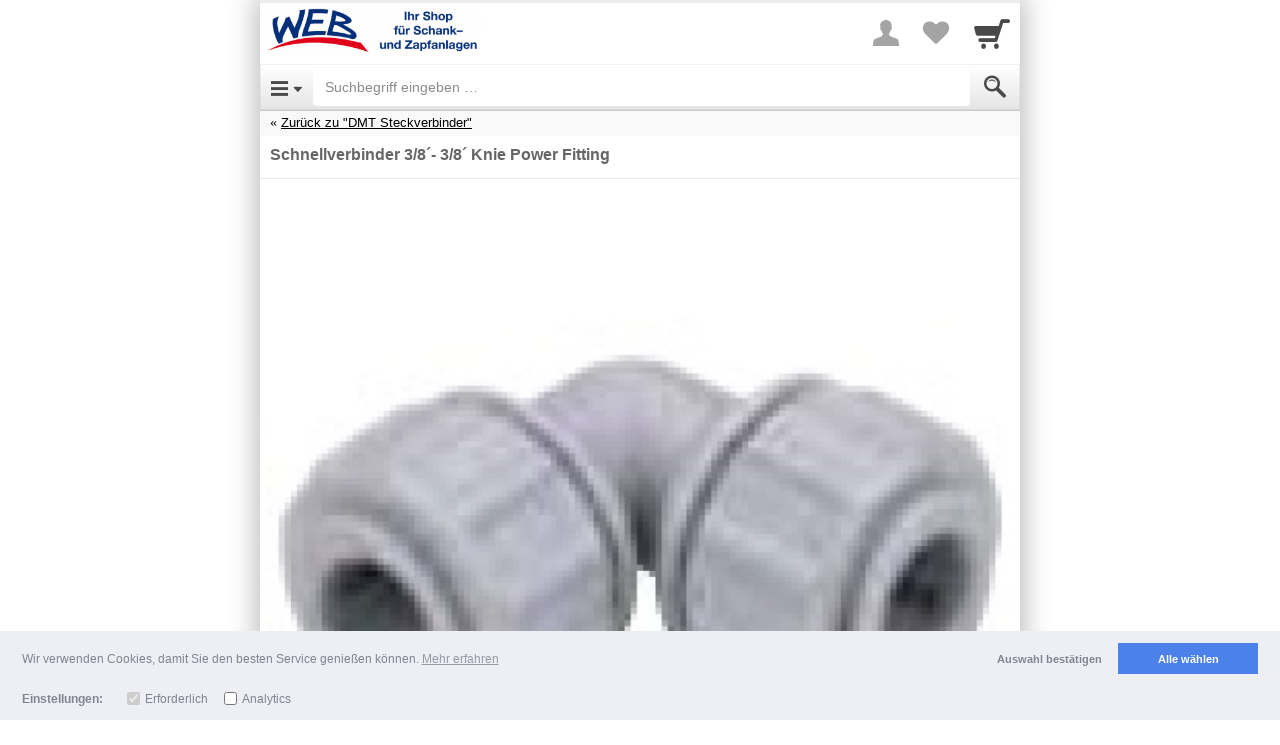

--- FILE ---
content_type: text/html; charset=UTF-8
request_url: https://m.schankanlagenhandel.eu/item/36303434
body_size: 17035
content:
<!DOCTYPE html>

		
	
	<html lang="de" class="item-view async-css">
		<head>

						<title>Schnellverbinder 3/8´- 3/8´ Knie Power Fitting - Schankanlagenhandel.eu</title>

										<meta http-equiv="Content-Type" content="text/html; charset=utf-8"/>
							<meta name="viewport" content="width=device-width, initial-scale=1.0, maximum-scale=1.0, user-scalable=0"/>
							<meta name="apple-mobile-web-app-capable" content="no"/>
							<meta name="format-detection" content="telephone=no"/>
							<meta name="powered_by" content="shopgate"/>
							<link href="https://data.shopgate.com/shops/2978/favicon-196.png" type="image/png" sizes="196x196" rel="icon"/><link href="https://data.shopgate.com/shops/2978/favicon-196.png" type="image/png" sizes="196x196" rel="shortcut icon"/>
							<link href="https://data.shopgate.com/shops/2978/favicon-152.png" type="image/png" sizes="152x152" rel="apple-touch-icon-precomposed"/>
							<link href="https://data.shopgate.com/shops/2978/favicon-128.png" type="image/png" sizes="128x128" rel="icon"/><link href="https://data.shopgate.com/shops/2978/favicon-128.png" type="image/png" sizes="128x128" rel="shortcut icon"/>
							<link href="https://data.shopgate.com/shops/2978/favicon-120.png" type="image/png" sizes="120x120" rel="apple-touch-icon-precomposed"/>
							<link href="https://data.shopgate.com/shops/2978/favicon-96.png" type="image/png" sizes="96x96" rel="icon"/><link href="https://data.shopgate.com/shops/2978/favicon-96.png" type="image/png" sizes="96x96" rel="shortcut icon"/>
							<link href="https://data.shopgate.com/shops/2978/favicon-64.png" type="image/png" sizes="64x64" rel="icon"/><link href="https://data.shopgate.com/shops/2978/favicon-64.png" type="image/png" sizes="64x64" rel="shortcut icon"/>
							<link href="https://data.shopgate.com/shops/2978/favicon-60.png" type="image/png" sizes="60x60" rel="apple-touch-icon-precomposed"/>
							<link href="https://data.shopgate.com/shops/2978/favicon-32.png" type="image/png" sizes="32x32" rel="icon"/><link href="https://data.shopgate.com/shops/2978/favicon-32.png" type="image/png" sizes="32x32" rel="shortcut icon"/>
							<link href="https://data.shopgate.com/shops/2978/favicon.ico" type="image/x-icon" sizes="16x16" rel="shortcut icon"/>
							<meta name="robots" content="index, follow"/>
							<meta name="description" content="Shop f&amp;uuml;r Getr&amp;auml;nkeschankanlagen, Bierzapfanlagen, Karbonatoren, Wasserfilter, Durchlaufk&amp;uuml;hler, CO2-Warnanlagen, Montagematerial f&amp;uuml;r Getr&amp;auml;nketechnik, etc"/>
							<link href="http://schankanlagenhandel.eu/de/schnellverbinder-3-8acute-3-8acute-knie-power-fitting?mobile=false" rel="canonical"/>
			
						
            <meta property="og:description" content="Einfachere und schnellere Installation der Anlagen. Ohne Werkzeug montierbar. Optimale Durchflusseigenschaften. Keine Querschnittveränderungen. 100-%ige Reinigungsfähigkeit. Anwendbar mit Kunststoff- und Metallrohren. SK-Zulassung. Lösen Befestigen der Verbindungen mehrfach möglich.  Dimensionen: 5/16´ passend für Schlauch 4 x 8 mm;  3/8´ passend für Schlauch 6,7 x 9,5 mm;   1/2´ passend für Schlauch 9,5 x 12,7 mm
 ---------------------------------------------------------------------------------- 
Hersteller: WEB
EU-Verantwortlicher: 
W. E. Blaschitz Computer-Dispensing-Systems 
Drink-Equipment Handelsgesellschaft m. b. H. 
AUSTRIA, 8101 Gratkorn, Grazer Str. 58
shop@schankanlagenhandel.eu
Ursprungsland:  KR">
    
            <meta property="og:image" content="https://img-cdn.shopgate.com/12205/4/f468b85d9e0c37cec54163607563e79d669d97767cee76e2b3a1d93329a53091?w=440&amp;h=440&amp;zc=resize&amp;fillc=FFFFFF">
		<meta property="og:image:type" content="image/jpeg" />
		<meta property="og:image:width" content="440" />
		<meta property="og:image:height" content="440" />

    
        <meta name="twitter:card" content="app">
    <meta name="twitter:app:country" content="DE">

            <meta name="twitter:app:name:iphone" content="Schankanlagenhandel.eu   ">
        <meta name="twitter:app:id:iphone" content="736051165">

                    <meta name="twitter:app:url:iphone" content="schankanlagenhandel://item/36303434">
        
                    <meta name="twitter:app:name:ipad" content="Schankanlagenhandel.eu   ">
            <meta name="twitter:app:id:ipad" content="736051165">

                            <meta name="twitter:app:url:ipad" content="schankanlagenhandel://item/36303434">
            
        
    
            <meta name="twitter:app:name:googleplay" content="Schankanlagenhandel.eu   ">
        <meta name="twitter:app:id:googleplay" content="com.shopgate.android.app12205">
            

																			<link rel="stylesheet" type="text/css" href="https://cdn.shopgate.com/sass/hybrid/12205/phone_web/efe74d76d393883986edf609f5cfc368df202f98_4/501ae7003/styles.css" id="global_css"/>
							
			
										
			
			<script type="text/javascript">
    window.sgTrackingOnActivate = function (callback) {
    var only_once = false;

          var activate = function (config) {
          if (only_once) {
            return;
          }

          if (config.detail.consent && config.detail.preferences.includes('analytics')) {
            only_once = true;
            callback();
          }
      };

            var is_activated = window.sgCookieConsent && window.sgCookieConsent.preferences.includes('analytics');
      if (is_activated) {
        activate(window.sgCookieConsent);
      }
      document.addEventListener('sgCookieConsent', function (config) {
        activate(config);
      });
      };

    window.sgTrackingEnabled = function() {
    
    if (!window.sgCookieConsent) {
      var status = $.shopgate.cookie.getCookie('sg-cookie-banner-status');
      var prefs = $.shopgate.cookie.getCookie('sg-cookie-banner-pref');
      return status === 'allow' && prefs && JSON.parse(prefs).includes('analytics');
    }

    return window.sgCookieConsent.consent && window.sgCookieConsent.preferences.includes('analytics');
  };

    window.sgTrackingSet = function(enabled) {
    if (enabled) {
      $.shopgate.cookie.setCookie('sg-cookie-banner-status', 'allow', 365);
      $.shopgate.cookie.setCookie('sg-cookie-banner-pref', JSON.stringify(['needed', 'analytics']), 365);
    } else {
      $.shopgate.cookie.setCookie('sg-cookie-banner-status', 'dismiss', 365);
      $.shopgate.cookie.setCookie('sg-cookie-banner-pref', JSON.stringify(['needed']), 365);
    }
  };

    window.sgTrackingLoadScript = function (source, callback) {
    window.sgTrackingOnActivate(function () {
      var script = document.createElement('script');
      script.onload = function () {
                var _org_write = document.write;
        document.write = function(content) { document.body.insertAdjacentHTML('beforeend', content) }
        callback();
        document.write = _org_write;
      };
      script.type = "text/javascript";
      script.src = source;
      document.body.appendChild(script);
    });
  };
</script>
						
			<script type="text/javascript">
				var selectedCategories = ["284","278"],
					activeComponents = {"liveshoppping":{"is_active":true},"favourite_list":{"is_active":true,"urls":{"add_to_list":"https:\/\/m.schankanlagenhandel.eu\/favourite_list_add_entry","remove_from_list":"https:\/\/m.schankanlagenhandel.eu\/favourite_list_delete_entry"}}},
					shopSettings = {"priceDisplayMode":"gross","isLiveStockCheck":false,"isFavouriteListActive":true,"showReviews":false,"hasConsumerGroups":true,"productDisplayListWithCta":false,"shopGroup":"","hasAppReviewPrompt":true,"hasWebLogging":false,"hasStrictCookieConsent":false},
                    sgEnv = {"apiUrl":"https:\/\/api.shopgate.com"},
                    publicUserData = {"loggedIn":false},
					layoutFeatures = {
						checkoutNew: true
					},
					sgData = {"product":{"uid":"6044","productNumber":"06.02031","name":"Schnellverbinder 3\/8\u00b4- 3\/8\u00b4 Knie Power Fitting","manufacturer":"","amount":{"currency":"EUR","net":"5.63","gross":"6.70","tax":"1.07","taxRate":"19.00","displayPrice":"6.70","displayPriceStriked":"6.70"},"identifiers":{"ean":null},"tags":[],"stockQuantity":129},"shop":{"name":"Schankanlagenhandel.eu","shop_number":"12205","market_id":"DE"},"user":{"sessionId":"167fb8fabd20a3d35cc37ffdd968de39","loggedIn":false,"customerGroups":[{"id":"2","name":"EH"}]},"device":{"userAgent":"Mozilla\/5.0 (Macintosh; Intel Mac OS X 10_15_7) AppleWebKit\/537.36 (KHTML, like Gecko) Chrome\/131.0.0.0 Safari\/537.36; ClaudeBot\/1.0; +claudebot@anthropic.com)","os":"Other","type":"Phone","access":"Web","codebase":""},"page":{"referrer":"\/","name":"productDetails","link":"https:\/\/m.schankanlagenhandel.eu\/item\/36303434"},"tracking":{"get":[]}};

			
						</script>

																<script type="text/javascript" src="https://ajax.googleapis.com/ajax/libs/jquery/2.1.0/jquery.min.js"></script>
									<script type="text/javascript" src="https://data.shopgate.com/assets/2ccbfec625bd7c9117b5/lib/1.0/vendor.js"></script>
									<script type="text/javascript" src="https://data.shopgate.com/assets/26dcdedcb3735a591f0b/web_phone/1.0/common.js" id="libshopgate"></script>
							
										<script type="application/ld+json">{"@context":"http:\/\/schema.org","@type":"Product","description":"<br><br>Einfachere und schnellere Installation der Anlagen. Ohne Werkzeug montierbar. Optimale Durchflusseigenschaften. Keine Querschnittver\u00e4nderungen. 100-%ige Reinigungsf\u00e4higkeit. Anwendbar mit Kunststoff- und Metallrohren. SK-Zulassung. L\u00f6sen Befestigen der Verbindungen mehrfach m\u00f6glich.  Dimensionen: 5\/16\u00b4 passend f\u00fcr Schlauch 4 x 8 mm;  3\/8\u00b4 passend f\u00fcr Schlauch 6,7 x 9,5 mm;   1\/2\u00b4 passend f\u00fcr Schlauch 9,5 x 12,7 mm<br>\n ---------------------------------------------------------------------------------- <br>\nHersteller: WEB<br>\nEU-Verantwortlicher: <br>\nW. E. Blaschitz Computer-Dispensing-Systems <br>\nDrink-Equipment Handelsgesellschaft m. b. H. <br>\nAUSTRIA, 8101 Gratkorn, Grazer Str. 58<br>\nshop@schankanlagenhandel.eu<br>\nUrsprungsland:  KR","name":"Schnellverbinder 3\/8\u00b4- 3\/8\u00b4 Knie Power Fitting","brand":"","offers":{"@type":"Offer","price":"6.7","priceCurrency":"EUR"},"image":"https:\/\/img-cdn.shopgate.com\/12205\/4\/f468b85d9e0c37cec54163607563e79d669d97767cee76e2b3a1d93329a53091?w=440&h=440&zc=resize&fillc=FFFFFF"}</script>
			
			
		

		





				



				


	

			


	<script type='text/javascript' src='https://static-eu.payments-amazon.com/OffAmazonPayments/de/js/Widgets.js?sellerId=A1Q6YB9XNDT7AB' ></script>

	
	


		</head>
		<body class="smartphone">
		<div class="text-center page-loading loader-hidden " aria-hidden="true">
    <div class="box">
        <i class="sg sg-spinner sg-spin"></i>
    </div>
</div>


																												
			<div id="header" class="header">
																
				
								<div class="navbar navbar-default navbar-static-top merchant-bar" role="navigation">
					<div class="col-xs-6">
						<div class="navbar-header">
							<a href="https://m.schankanlagenhandel.eu/" class="navbar-brand logo">
								<img src="https://data.shopgate.com/shops/2978/webapp@2x.png" alt="Schankanlagenhandel.eu"/>
							</a>
						</div>
					</div>
										<div class="col-xs-6 text-right icons">

												<a href="#" class="sg sg-user" id="merchant-user-button" aria-label="More menu"></a>

																			<a href="https://m.schankanlagenhandel.eu/favourite_list" class="sg sg-heart" title="Your favorites list" aria-label="Your favorites list">
																	<span class="badge pull-right favourite-list-badge"></span>
															</a>
						
												<a href="https://m.schankanlagenhandel.eu/cart" class="sg sg-cart nottoggled" id="merchant-cart-button" title="Cart" aria-label="Cart">
															<span class="badge pull-right"></span>
													</a>

					</div>

					<div class="container borderless" id="merchant-bar-content">
						    	<div class="collapse panel navbar-collapse" id="merchant-bar">
		<ul class="nav navbar-nav">
			
											<li><a href="https://m.schankanlagenhandel.eu/register/login">Login</a></li>
												<li><a href="https://m.schankanlagenhandel.eu/register/default">Registrierung</a></li>
							
			<li class="bg-secondary divider">Zahlung & Versand</li>
			                                    <li><a href="https://m.schankanlagenhandel.eu/page/shipping">Versand- &amp; Lieferbedingungen</a></li>
                
						<li><a href="https://m.schankanlagenhandel.eu/page/payment">Zahlungsarten</a></li>

			<li class="bg-secondary divider">Rechtliches</li>
			<li><a href="https://m.schankanlagenhandel.eu/page/imprint">Impressum</a></li>
            			    <li><a href="https://m.schankanlagenhandel.eu/page/terms">AGB</a></li>
            			<li><a href="https://m.schankanlagenhandel.eu/page/privacy">Datenschutz</a></li>

										<li><a href="https://m.schankanlagenhandel.eu/page/return_policy">Widerrufsbelehrung</a></li>
			
			<li>
				<a href="#" class="text-center text-muted" id="userbarcloser" aria-label="Close Menu"><i class="sg sg-chevron-up-double"></i></a>
			</li>
		</ul>

	</div>    <div class="collapse navbar-collapse panel merchant-bar-cart-light" id="merchant-bar-cart">

	<div class="container cart-frame">
        <div class="triangle"></div>
		<div class="row">
			<div class="col-xs-12">
				<span class="product-added js-modal-content">
					Der Artikel wurde in Ihren Warenkorb gelegt.
				</span>
			</div>
		</div>

		<div class="row">
			<div class="col-xs-12 continue-shopping text-center">
				<a href="https://m.schankanlagenhandel.eu/" class="btn btn-default btn-xs btn-block close-merchant-cart">Weiter einkaufen</a>
			</div>
		</div>

		<div class="container row text-center">
			<a href="https://m.schankanlagenhandel.eu/cart" class="btn btn-primary btn-cart btn-block">Zur Kasse</a>
		</div>


	</div>

</div><!--/.nav-collapse -->	<div class="coupon-dropdown" id="coupon-dropdown">

	<div class="container cart-frame">
		<div class="triangle"></div>
		<div class="row">
			<div class="col-xs-12 text-center">
				<span class="coupon-added">
					<i class="sg sg-check"></i>
				</span>
				<p class="coupon-added-title">Coupon hinzugefügt</p>
				<p class="coupon-added-content"></p>
			</div>
		</div>
		<div class="row">
			<div class="col-xs-12">
				<a href="https://m.schankanlagenhandel.eu/#" class="btn btn-primary btn-xs btn-block close-coupon-dropdown">Weiter</a>
			</div>
		</div>
	</div>

</div><!--/.nav-collapse -->					</div>
					
				</div>

								<nav class="navbar navbar-default navbar-static-top navbar-categories" role="navigation">

					<!-- Brand and toggle get grouped for better mobile display -->

					<div class="navbar-header">
													<a type="button" class="navbar-toggle navbar-left sg sg-menu" href="#menu" id="category-toggle" aria-label="Open Menu"></a>
						
						<form class="navbar-form" id="search" action="https://m.schankanlagenhandel.eu/search" method="get" accept-charset="utf-8">
    <div class="form-group" style="display:inline;">
        <div class="input-group">
			            <input class="form-control" name="s" id="autocomplete" value="" aria-label="Suchbegriff eingeben" placeholder="Suchbegriff eingeben &hellip;" autocorrect="off" autocomplete="off" type="search">
            <span class="input-group-addon"><button type="submit" class="sg sg-search" value="Submit" aria-label="Submit"></button></span>
        </div>
    </div>
    <div class="sg-autocomplete">
        <ul id="autocompleteResults"></ul>
    </div>
</form>

<script type="text/javascript">
    (function(){
        var _jsInit = function(){
            $("#autocomplete").sgAutocomplete({
                shopId: '2978',
                suggest_script_url: 'https://m.schankanlagenhandel.eu/scripts/cloudsearch_suggest.php',
                cloudsearch_url: 'https://search-shopgate-items-de-hdxp45pgwwdvd4umvpq36rejwe.eu-west-1.cloudsearch.amazonaws.com/2013-01-01/',
                resultsSelector: '#autocompleteResults'
            });
        };
        (typeof LazyLoad == 'undefined' || window.jsLoaded) ? _jsInit() : document.addEventListener('js-loaded', _jsInit);
    }())
</script>
					</div>

					<div class="collapse" id="accordion-top">
						<div class="nested-menu" id="categories-tree">
							<ul class="category-level-tree nested-first current">
								<li class="subcategory text-center">
									<p class="spacer-small"></p>
									<i class="sg sg-spinner sg-spin sg-lg text-secondary"></i>
								</li>
							</ul>
						</div>

						<a class="text-muted btn btn-block" href="#" id="categorycloser" aria-label="Close Menu"><i class="sg sg-chevron-up-double"></i></a>

					</div>
				</nav>
							</div>
		
					<div class="flash-message"></div>
		
		<div id="content">
				    <div class="breadcrumb-nav">
        <div class="list-wrapper">
            
                
                
                    
                                                                                                                                                
                                                                                                <div class="top-category">
                                <a href="https://m.schankanlagenhandel.eu/category/323738">Zurück zu "DMT Steckverbinder"</a>
                            </div>
                                            
                
                    </div>
    </div>

	<section class="product">

																			
		
		        
                
    
<div class="container product-container snippets-container text-center js-sanitize-shopgate-links hidden">
    <div class="row">
        <div class="col-xs-12 js-snippets">
                    </div>
    </div>
</div>

				<div class="product-frame">
			

			<h1>Schnellverbinder 3/8´- 3/8´ Knie Power Fitting</h1>

			

								</div>

				<div class="stage square-viewport-width">
			<div class="swiper-container product-images-swiper" aria-hidden="true">
				<div class="swiper-wrapper">
											<img src="https://img-cdn.shopgate.com/12205/4/f468b85d9e0c37cec54163607563e79d669d97767cee76e2b3a1d93329a53091?w=640&h=640&zc=resize&fillc=FFFFFF" width="300" height="300" alt=""/>
									</div>
				<div class="product-images-swiper-pagination"></div>
			</div>
		</div>

		<div id="tnsContainer" class="sliderHolder" data-elem="sliderHolder"></div>

		
									
<div class="main-container-price-discounted hidden">
		<div class="row bordered discount js-hide-while-preloading-price">
		<div class="col-xs-5 text-right container-price-old-label">
			Preis
		</div>

		<div class="col-xs-3 text-left">
			<p class="price-old container-price-old">
				
											</p>
		</div>

				<div class="col-xs-4">
			<div class="price-tag on-sale pull-left container-price-tag">
				-

											</div>
		</div>
	</div>

				<div class="row bordered">
			<div class="col-xs-5 text-right container-price-discount-label spacer-small">
				
			</div>
			<div class="col-xs-7 text-left">
				<p class="price-new container-price-discount pull-left">

																
					<span class="js-container-price">6,70 €</span>
					<span class="js-price-preloader hidden">
						<i class="sg sg-spinner sg-spin"></i>
					</span>
				</p>
									<p class="price-new js-hide-while-preloading-price">*</p>
				
								<div class="container-amount-info-text js-hide-while-preloading-price">
					EUR 6,70 pro Stk.
				</div>

				
			</div>

						
						
<div class="container-block-pricing col-xs-12 row ">
			<p class="col-xs-5 text-right">ab 1 Stück: </p>
		<p class="col-xs-7 text-left">6,70 €</p>
			<p class="col-xs-5 text-right">ab 10 Stück: </p>
		<p class="col-xs-7 text-left">6,66 €</p>
			<p class="col-xs-5 text-right">ab 20 Stück: </p>
		<p class="col-xs-7 text-left">4,00 €</p>
			<p class="col-xs-5 text-right">ab 50 Stück: </p>
		<p class="col-xs-7 text-left">3,71 €</p>
			<p class="col-xs-5 text-right">ab 100 Stück: </p>
		<p class="col-xs-7 text-left">3,41 €</p>
	</div>		</div>
	</div>

<div class="main-container-price-normal ">
		<div class="row bordered">
		<div class="col-xs-5 text-right container-price-label spacer-small">
			Preis
		</div>
		<div class="col-xs-7 text-left">
			<p class="price container-price pull-left">

													
				<span class="js-container-price">6,70 €</span>
				<span class="js-price-preloader hidden">
					<i class="sg sg-spinner sg-spin"></i>
				</span>
			</p>
							<p class="price js-hide-while-preloading-price">*</p>
			
						<div class="container-amount-info-text js-hide-while-preloading-price">
				EUR 6,70 pro Stk.
			</div>

			
		</div>

		
				
<div class="container-block-pricing col-xs-12 row ">
			<p class="col-xs-5 text-right">ab 1 Stück: </p>
		<p class="col-xs-7 text-left">6,70 €</p>
			<p class="col-xs-5 text-right">ab 10 Stück: </p>
		<p class="col-xs-7 text-left">6,66 €</p>
			<p class="col-xs-5 text-right">ab 20 Stück: </p>
		<p class="col-xs-7 text-left">4,00 €</p>
			<p class="col-xs-5 text-right">ab 50 Stück: </p>
		<p class="col-xs-7 text-left">3,71 €</p>
			<p class="col-xs-5 text-right">ab 100 Stück: </p>
		<p class="col-xs-7 text-left">3,41 €</p>
	</div>	</div>

</div>



	<div class="row">
		<div class="col-xs-5 text-right">

																	
			Versand
		</div>
		<div class="col-xs-7 text-left container-shipping-info">
						8,84 €
			
		</div>

	</div>


<div class="row">
	<strong>
		<div class="col-xs-12 text-center container-available-text  ">&nbsp;</div>
	</strong>
	</div>




						

						<!-- ATTRIBUTES | OPTIONS | INPUTS -->
												<div class="product-attributes-wrapper">
						<div class="product-attributes"></div>
					</div>
																<div class="product-options-wrapper">
						<div class="product-options"></div>
					</div>
																<div class="product-input-fields-wrapper row product-frame forms">
						<div class="product-input-fields"></div>
					</div>
							
			<div class="container-product-subscription"></div>

						

	<div class="row frame text-right container-product-quantity" data-product-id="457707154">
		<div class="col-xs-4">
						<button type="button" class="item-minus btn btn-default btn-md"  aria-hidden="true"> <i class="sg sg-minus"></i><span style="display:none">-</span></button>
		</div>
		<div class="col-xs-4">
			<input type="number" class="item-amount form-control input-lg text-center" value="1" min="1" pattern="[0-9]*" aria-label="Menge">
		</div>

		<div class="col-xs-4 text-left">
			<button type="button" class="item-plus btn btn-default btn-md" aria-hidden="true"> <i class="sg sg-plus"></i> <span style="display:none">+</span></button>
		</div>
	</div>

<div class="container frame">
    <button type="submit" class="btn btn-primary btn-cart btn-block center-block locked disabled" id="add-to-cart">
		<span class="text">In den Warenkorb</span>
	</button>
</div>







				



	<div class="payment-btn-group">

				<div class="payment-btns">
												


<div class="payment-btn paypal-express de" data-source="product" data-index="1" role="button" aria-label="PayPal Express"></div>

																



<div class="payment-btn needsclick amazon  de"
	 id="payWithAmazonDivProduct" data-source="product" data-index="2"
	 data-ref-id=""
	 role="button"
	 aria-label="Amazon Pay"
></div>

									</div>

				<div class="payment-btn-waiting">
																			</div>
	</div>

	


	
	<p class="spacer-small "></p>
	<div class="container ">
		<div class="col-xs-12">
			<a class="btn btn-default btn-block favourite-list" role="button">
				<i class="sg sg-heart-o"></i> <span id="favourite-list-label"></span>
			</a>
		</div>
	</div>

<p class="spacer-small"></p>

		
				
<div class="container">

		
	<div class="product-info-tabs">
		<ul class="nav nav-tabs">
							<li class="active">
					<a href="https://m.schankanlagenhandel.eu/#product-description-tab" data-toggle="tab" class="no-sg-action">Beschreibung</a>
				</li>
								</ul>

		<div class="tab-content no-reviews">
            			    <div class="tab-pane active" id="product-description-tab">
					<div class="js-sanitize-shopgate-links row" id="product-description">
						<div class="js-cliplister-placeholder"></div>
						<div class="col-xs-12 product-description-text product-description-placeholder">
							<br><br>Einfachere und schnellere Installation der Anlagen. Ohne Werkzeug montierbar. Optimale Durchflusseigenschaften. Keine Querschnittveränderungen. 100-%ige Reinigungsfähigkeit. Anwendbar mit Kunststoff- und Metallrohren. SK-Zulassung. Lösen Befestigen der Verbindungen mehrfach möglich.  Dimensionen: 5/16´ passend für Schlauch 4 x 8 mm;  3/8´ passend für Schlauch 6,7 x 9,5 mm;   1/2´ passend für Schlauch 9,5 x 12,7 mm<br><br />
 ---------------------------------------------------------------------------------- <br><br />
Hersteller: WEB<br><br />
EU-Verantwortlicher: <br><br />
W. E. Blaschitz Computer-Dispensing-Systems <br><br />
Drink-Equipment Handelsgesellschaft m. b. H. <br><br />
AUSTRIA, 8101 Gratkorn, Grazer Str. 58<br><br />
shop@schankanlagenhandel.eu<br><br />
Ursprungsland:  KR
						</div>
					</div>
					<div class="row" id="product-properties">
						<div class="col-xs-12 product-properties-content">
																								<div class="row">
										<div class="col-xs-6">Artikel-Nr.</div>
										<div class="col-xs-6">06.02031</div>
									</div>
																	<div class="row">
										<div class="col-xs-6">Gewicht</div>
										<div class="col-xs-6">9,0 g</div>
									</div>
																					</div>
					</div>
												</div>
            					</div>
	</div>
</div>

<div class="spacer-small"></div>
											
		        		    
		
					


        
                
				
<div class="borderless lastviewed hidden">
			<p class="divider">Zuletzt angesehene Produkte</p>
	
	<div class="swiper-container default" data-image-size="400" data-show-name="1">
		<div class="swiper-wrapper"></div>
	</div>
</div>
	</section>
		</div>

					<p class="spacer-small"></p>
<footer class="">
	
			
    <div class="divider text-left">Wir helfen gerne weiter</div>

			<div class="container component support-info">
			<div class="row">
				<div class="col-xs-12 text-center">

					<p>Anfragen per Telefon:</p>
										<p><a href="tel:+43 3124 21021">+43 3124 21021</a></p>
								</div>
			</div>
		</div>
			
		<div class="container component support-info-mail">
		<div class="row">
			<div class="col-xs-12 text-center">

				<p>Anfragen per E-Mail:</p>
												<p><a href="mailto:shop@schankanlagenhandel.eu">shop@schankanlagenhandel.eu</a></p>

			</div>
		</div>
	</div>
			
<ul class="">
            <li><a href="https://m.schankanlagenhandel.eu/page/imprint">Impressum</a></li>
            <li><a href="https://m.schankanlagenhandel.eu/page/terms">AGB</a></li>
            <li><a href="https://m.schankanlagenhandel.eu/page/return_policy">Widerrufsrecht</a></li>
    </ul>
		<!-- Trust Icons for Footer -->
<div class="container component trust-signs" aria-hidden="true">
	<div class="row">
		<div class="col-xs-12 text-center">
			<div class="icons">
                
			
					<a href="https://pci.usd.de/compliance/2366-0FE3-3253-D5EB-10F0-35FF/details_de.html" target="_blank" rel="nofollow"><img alt="" src="https://data.shopgate.com/webroot/img/trust_icons/trust_pci.png"/></a>
					
					<img alt="" src="https://data.shopgate.com/webroot/img/trust_icons/trust_ssl_de.png"/>
			

			</div>
		</div>
	</div>
</div>
		<div class="spacer-small"></div>








<div class="spacer-small"></div>
					<div class="row payment-signs frame" data-info="Unsere Zahlungsmöglichkeiten">
	<div class="col-xs-12 text-center">

		<div class="payment-methods-bar">
													<span class="payment-icon-wrapper">
	<span class="sg-payment-icon de paypal"></span>
</span>
							<span class="payment-icon-wrapper">
	<span class="sg-payment-icon de mws"></span>
</span>
							<span class="payment-icon-wrapper">
	<span class="sg-payment-icon de prepay"></span>
</span>
					</div>
	</div>
</div>
				
<div class="text-center social-signs">
    <ul class="list-inline">
                    <li>
                <a href="https://www.facebook.com/schankanlagenhandel.blaschitz" title="Facebook" target="_blank" rel="nofollow" aria-label="Facebook">
                <i class=" sg sg-facebook-circle sg-lg"></i>
                </a>
            </li>
            </ul>
</div>

        <div class="footerend-links">
			
	


<p class="spacer-small asterisk">

			
							
					*
				<a href="https://m.schankanlagenhandel.eu/page/shipping" style="text-decoration: underline">Alle Preise inkl. MwSt. evtl. zzgl. Versand</a>

	
	
					<br/>
		
		<a href="https://m.schankanlagenhandel.eu/page/shipping" style="text-decoration: underline">
			Lieferbedingungen
		</a>
	</p>

			
	<div class="copyright spacer">
        <div class="footerend-links">
        Copyright 2026 by Computer Dispensing Systems, Drink Equipment Handelsgesellschaft m.b.H.
					<br>
            <span class="copyright">
                <a href="https://www.shopgate.com/de/?utm_medium=link&amp;utm_campaign=shopgate-mobile-shop&amp;utm_source=mobile_shop">Mobile Shop by Shopgate</a>
            </span>
		        </div>
	</div>

                        <p class="spacer shop-back-link">
                <a href="http://schankanlagenhandel.eu/de/schnellverbinder-3-8acute-3-8acute-knie-power-fitting?shopgate_redirect=1&amp;mobile=false" class="back-link" rel="nofollow">Zur klassischen Webseite</a>
            </p>
                    </div>
		<div class="spacer-small"></div>
	</footer>


		
												<script type="text/javascript" src="https://data.shopgate.com/assets/431bd16763053dc9cbf3/lib/1.0/touch_n_swipe.js"></script>
							<script type="text/javascript" src="https://data.shopgate.com/assets/6ba1564c0b00111f8a21/web_phone/1.0/product_details.js"></script>
							<script type="text/javascript" src="https://data.shopgate.com/assets/590ecd913fce8c0184bf/lib/1.0/product_sort/default.js"></script>
					
		
		<div id="backdrop" class="modal-backdrop fade in lower-backdrop"></div>

			<script type="text/javascript">

					

	var products = {"is_ajax":false,"shopgate_enviromental_vars":{"apiUrl":"https:\/\/api.shopgate.com"},"public_user_data":{"loggedIn":false},"public_shop_settings":{"priceDisplayMode":"gross","isLiveStockCheck":false,"isFavouriteListActive":true,"showReviews":false,"hasConsumerGroups":true,"productDisplayListWithCta":false,"shopGroup":"","hasAppReviewPrompt":true,"hasWebLogging":false,"hasStrictCookieConsent":false},"category_navigation_path":["284","278"],"breadcrumb":{"entries":[{"name":"Startseite","id":"2415559","category_number":null,"is_active":true,"category_url":"\/"},{"id":"16533429","name":"Installation","category_number":"284","is_active":true,"category_url":"category\/323834"},{"id":"16508859","name":"DMT Steckverbinder","category_number":"278","is_active":true,"category_url":"category\/323738"}],"referer":{"url":"category\/323738","title":"DMT Steckverbinder","is_search":false,"is_show_all_products":false,"is_category":true}},"current_product":{"product":{"id":"457707154","parent_id":null,"has_children":false,"currency_id":"EUR","shop_id":"2978","product_number":"6044","product_number_public":"06.02031","manufacturer":"","manufacturer_item_number":"","name":"Schnellverbinder 3\/8\u00b4- 3\/8\u00b4 Knie Power Fitting","tax_percent":"19.00","tax_class_item_id":"358103","msrp":"0","additional_shipping_costs_per_unit":"0","available_text":"<font color='#007700'>Lieferbar<\/font>","is_free_shipping":false,"age_rating":"0","weight":"9.0000","properties":{"Artikel-Nr.":"06.02031","Gewicht":"9,0 g"},"ean":"","isbn":"","upc":null,"pzn":"0","ignore_stock":true,"stock_quantity":"129","delivery_days":"0","is_available":true,"unit_amount_with_tax":"670","old_unit_amount_with_tax":"0","unit_amount_display":"670","unit_amount_display_old":"","amount_info_text":"EUR 6,70 pro Stk.","internal_order_info":"\"1\"","has_image":true,"display_type":"0","is_active":true,"image_count":"1","attribute_1":"","attribute_2":"","attribute_3":"","attribute_4":"","attribute_5":"","attribute_6":"","attribute_7":"","attribute_8":"","attribute_9":"","attribute_10":"","review_count":"0","review_average_score":"0","review_score_count":"0","has_options":false,"has_input_fields":false,"has_block_pricing":true,"is_not_orderable":false,"deeplink_onlineshop":"http:\/\/schankanlagenhandel.eu\/de\/schnellverbinder-3-8acute-3-8acute-knie-power-fitting?shopgate_redirect=1&mobile=false","tags":"","unit_amount_net":"563.333333","shipping_costs_per_order":"0","internal_log":"72aae2d55e65688c94d6707421dd16d2","description":"<br><br>Einfachere und schnellere Installation der Anlagen. Ohne Werkzeug montierbar. Optimale Durchflusseigenschaften. Keine Querschnittver\u00e4nderungen. 100-%ige Reinigungsf\u00e4higkeit. Anwendbar mit Kunststoff- und Metallrohren. SK-Zulassung. L\u00f6sen Befestigen der Verbindungen mehrfach m\u00f6glich.  Dimensionen: 5\/16\u00b4 passend f\u00fcr Schlauch 4 x 8 mm;  3\/8\u00b4 passend f\u00fcr Schlauch 6,7 x 9,5 mm;   1\/2\u00b4 passend f\u00fcr Schlauch 9,5 x 12,7 mm<br>\n ---------------------------------------------------------------------------------- <br>\nHersteller: WEB<br>\nEU-Verantwortlicher: <br>\nW. E. Blaschitz Computer-Dispensing-Systems <br>\nDrink-Equipment Handelsgesellschaft m. b. H. <br>\nAUSTRIA, 8101 Gratkorn, Grazer Str. 58<br>\nshop@schankanlagenhandel.eu<br>\nUrsprungsland:  KR","unit_amount_with_tax_formatted":"6,70","additional_shipping_costs_per_unit_formatted":"0,00","msrp_formatted":"0,00","old_unit_amount_with_tax_formatted":"0,00","shipping_costs":884,"shipping_info":{"shipping_notification":[],"shipping_costs_display_formatted":"8,84 \u20ac","additional_shipping_costs_per_unit_formatted":"0,00 \u20ac"},"image_urls":[{"image_url_base":"https:\/\/img-cdn.shopgate.com\/12205\/4\/f468b85d9e0c37cec54163607563e79d669d97767cee76e2b3a1d93329a53091","image_url_140":"https:\/\/img-cdn.shopgate.com\/12205\/4\/f468b85d9e0c37cec54163607563e79d669d97767cee76e2b3a1d93329a53091?w=140&h=140&zc=resize&fillc=FFFFFF","image_url_440":"https:\/\/img-cdn.shopgate.com\/12205\/4\/f468b85d9e0c37cec54163607563e79d669d97767cee76e2b3a1d93329a53091?w=440&h=440&zc=resize&fillc=FFFFFF","image_url_640":"https:\/\/img-cdn.shopgate.com\/12205\/4\/f468b85d9e0c37cec54163607563e79d669d97767cee76e2b3a1d93329a53091?w=640&h=640&zc=resize&fillc=FFFFFF","image_url_1024":"https:\/\/img-cdn.shopgate.com\/12205\/4\/f468b85d9e0c37cec54163607563e79d669d97767cee76e2b3a1d93329a53091?w=1024&h=1024&zc=resize&fillc=FFFFFF","image_url_150":"https:\/\/img-cdn.shopgate.com\/12205\/4\/f468b85d9e0c37cec54163607563e79d669d97767cee76e2b3a1d93329a53091?w=150&h=150&zc=resize&fillc=FFFFFF"}],"discount_was_applied":false,"is_special_offer":false,"unit_amount_display_min":"341","unit_amount_display_max":"670","price_info":{"unit_amount_display_formatted":"6,70 \u20ac","unit_amount_display":670,"unit_amount_display_min_formatted":"3,41 \u20ac","unit_amount_display_min":"341","price_label":"Preis","block_pricing":[{"consumer_group_id":null,"min_quantity":1,"unit_amount_net":"563.333333","unit_amount_gross":"670","unit_amount_display":"670","max_quantity":9,"unit_amount_display_formatted":"6,70 \u20ac","text":"ab 1 St\u00fcck: 6,70 \u20ac","label":"ab 1 St\u00fcck"},{"consumer_group_id":18870,"min_quantity":10,"unit_amount_net":"560.000000","unit_amount_gross":"666","unit_amount_display":"666","max_quantity":19,"unit_amount_display_formatted":"6,66 \u20ac","text":"ab 10 St\u00fcck: 6,66 \u20ac","label":"ab 10 St\u00fcck"},{"consumer_group_id":18870,"min_quantity":20,"unit_amount_net":"335.833333","unit_amount_gross":"400","unit_amount_display":"400","max_quantity":49,"unit_amount_display_formatted":"4,00 \u20ac","text":"ab 20 St\u00fcck: 4,00 \u20ac","label":"ab 20 St\u00fcck"},{"consumer_group_id":18870,"min_quantity":50,"unit_amount_net":"311.666667","unit_amount_gross":"371","unit_amount_display":"371","max_quantity":99,"unit_amount_display_formatted":"3,71 \u20ac","text":"ab 50 St\u00fcck: 3,71 \u20ac","label":"ab 50 St\u00fcck"},{"consumer_group_id":18870,"min_quantity":100,"unit_amount_net":"286.666667","unit_amount_gross":"341","unit_amount_display":"341","max_quantity":null,"unit_amount_display_formatted":"3,41 \u20ac","text":"ab 100 St\u00fcck: 3,41 \u20ac","label":"ab 100 St\u00fcck"}]},"available_text_priority":1,"stock_text":"","stock_text_priority":1,"shipping_text":"<font color='#007700'>Lieferbar<\/font>","product_labels":[],"product_url":"item\/36303434","product_info_url":"product_info\/36303434","add_review_url":"add_review\/36303434","reviews_url":"reviews\/36303434","extended_fields":true,"quantity_in_cart":0}},"product_data":{"category":{"16508859":{"id":"16508859","category_number":"278","shop_id":"2978","parent_id":"16533429","all_children_ids":"16508859","name":"DMT Steckverbinder","path":"Installation=>DMT Steckverbinder","description":"","order_index":"9","deeplink_onlineshop":"http:\/\/schankanlagenhandel.eu\/de\/dmt-steckverbinder","count_children":"0","count_items":"202","is_active":true,"deactivation_source":null,"is_auto_update":true,"has_image":true,"use_custom_image":false,"image_source":"0","layout_type_categories":"0","layout_type_items":"0","children_sort_order":"import","last_import_time":null,"was_last_import_existent":false,"is_deleted":false,"deleted_data":"","ip":"0.0.0.0","created":"2019-01-24 19:12:09","modified":"2026-01-27 19:19:09"}},"parent":{"product":{"id":"457707154","parent_id":null,"has_children":false,"currency_id":"EUR","shop_id":"2978","product_number":"6044","product_number_public":"06.02031","manufacturer":"","manufacturer_item_number":"","name":"Schnellverbinder 3\/8\u00b4- 3\/8\u00b4 Knie Power Fitting","tax_percent":"19.00","tax_class_item_id":"358103","msrp":"0","additional_shipping_costs_per_unit":"0","available_text":"<font color='#007700'>Lieferbar<\/font>","is_free_shipping":false,"age_rating":"0","weight":"9.0000","properties":{"Artikel-Nr.":"06.02031","Gewicht":"9,0 g"},"ean":"","isbn":"","upc":null,"pzn":"0","ignore_stock":true,"stock_quantity":"129","delivery_days":"0","is_available":true,"unit_amount_with_tax":"670","old_unit_amount_with_tax":"0","unit_amount_display":"670","unit_amount_display_old":"","amount_info_text":"EUR 6,70 pro Stk.","internal_order_info":"\"1\"","has_image":true,"display_type":"0","is_active":true,"image_count":"1","attribute_1":"","attribute_2":"","attribute_3":"","attribute_4":"","attribute_5":"","attribute_6":"","attribute_7":"","attribute_8":"","attribute_9":"","attribute_10":"","review_count":"0","review_average_score":"0","review_score_count":"0","has_options":false,"has_input_fields":false,"has_block_pricing":true,"is_not_orderable":false,"deeplink_onlineshop":"http:\/\/schankanlagenhandel.eu\/de\/schnellverbinder-3-8acute-3-8acute-knie-power-fitting?shopgate_redirect=1&mobile=false","tags":"","unit_amount_net":"563.333333","shipping_costs_per_order":"0","internal_log":"72aae2d55e65688c94d6707421dd16d2","description":"<br><br>Einfachere und schnellere Installation der Anlagen. Ohne Werkzeug montierbar. Optimale Durchflusseigenschaften. Keine Querschnittver\u00e4nderungen. 100-%ige Reinigungsf\u00e4higkeit. Anwendbar mit Kunststoff- und Metallrohren. SK-Zulassung. L\u00f6sen Befestigen der Verbindungen mehrfach m\u00f6glich.  Dimensionen: 5\/16\u00b4 passend f\u00fcr Schlauch 4 x 8 mm;  3\/8\u00b4 passend f\u00fcr Schlauch 6,7 x 9,5 mm;   1\/2\u00b4 passend f\u00fcr Schlauch 9,5 x 12,7 mm<br>\n ---------------------------------------------------------------------------------- <br>\nHersteller: WEB<br>\nEU-Verantwortlicher: <br>\nW. E. Blaschitz Computer-Dispensing-Systems <br>\nDrink-Equipment Handelsgesellschaft m. b. H. <br>\nAUSTRIA, 8101 Gratkorn, Grazer Str. 58<br>\nshop@schankanlagenhandel.eu<br>\nUrsprungsland:  KR","unit_amount_with_tax_formatted":"6,70","additional_shipping_costs_per_unit_formatted":"0,00","msrp_formatted":"0,00","old_unit_amount_with_tax_formatted":"0,00","shipping_costs":884,"shipping_info":{"shipping_notification":[],"shipping_costs_display_formatted":"8,84 \u20ac","additional_shipping_costs_per_unit_formatted":"0,00 \u20ac"},"image_urls":[{"image_url_base":"https:\/\/img-cdn.shopgate.com\/12205\/4\/f468b85d9e0c37cec54163607563e79d669d97767cee76e2b3a1d93329a53091","image_url_140":"https:\/\/img-cdn.shopgate.com\/12205\/4\/f468b85d9e0c37cec54163607563e79d669d97767cee76e2b3a1d93329a53091?w=140&h=140&zc=resize&fillc=FFFFFF","image_url_440":"https:\/\/img-cdn.shopgate.com\/12205\/4\/f468b85d9e0c37cec54163607563e79d669d97767cee76e2b3a1d93329a53091?w=440&h=440&zc=resize&fillc=FFFFFF","image_url_640":"https:\/\/img-cdn.shopgate.com\/12205\/4\/f468b85d9e0c37cec54163607563e79d669d97767cee76e2b3a1d93329a53091?w=640&h=640&zc=resize&fillc=FFFFFF","image_url_1024":"https:\/\/img-cdn.shopgate.com\/12205\/4\/f468b85d9e0c37cec54163607563e79d669d97767cee76e2b3a1d93329a53091?w=1024&h=1024&zc=resize&fillc=FFFFFF","image_url_150":"https:\/\/img-cdn.shopgate.com\/12205\/4\/f468b85d9e0c37cec54163607563e79d669d97767cee76e2b3a1d93329a53091?w=150&h=150&zc=resize&fillc=FFFFFF"}],"discount_was_applied":false,"is_special_offer":false,"unit_amount_display_min":"341","unit_amount_display_max":"670","price_info":{"unit_amount_display_formatted":"6,70 \u20ac","unit_amount_display":670,"unit_amount_display_min_formatted":"3,41 \u20ac","unit_amount_display_min":"341","price_label":"Preis","block_pricing":[{"consumer_group_id":null,"min_quantity":1,"unit_amount_net":"563.333333","unit_amount_gross":"670","unit_amount_display":"670","max_quantity":9,"unit_amount_display_formatted":"6,70 \u20ac","text":"ab 1 St\u00fcck: 6,70 \u20ac","label":"ab 1 St\u00fcck"},{"consumer_group_id":18870,"min_quantity":10,"unit_amount_net":"560.000000","unit_amount_gross":"666","unit_amount_display":"666","max_quantity":19,"unit_amount_display_formatted":"6,66 \u20ac","text":"ab 10 St\u00fcck: 6,66 \u20ac","label":"ab 10 St\u00fcck"},{"consumer_group_id":18870,"min_quantity":20,"unit_amount_net":"335.833333","unit_amount_gross":"400","unit_amount_display":"400","max_quantity":49,"unit_amount_display_formatted":"4,00 \u20ac","text":"ab 20 St\u00fcck: 4,00 \u20ac","label":"ab 20 St\u00fcck"},{"consumer_group_id":18870,"min_quantity":50,"unit_amount_net":"311.666667","unit_amount_gross":"371","unit_amount_display":"371","max_quantity":99,"unit_amount_display_formatted":"3,71 \u20ac","text":"ab 50 St\u00fcck: 3,71 \u20ac","label":"ab 50 St\u00fcck"},{"consumer_group_id":18870,"min_quantity":100,"unit_amount_net":"286.666667","unit_amount_gross":"341","unit_amount_display":"341","max_quantity":null,"unit_amount_display_formatted":"3,41 \u20ac","text":"ab 100 St\u00fcck: 3,41 \u20ac","label":"ab 100 St\u00fcck"}]},"available_text_priority":1,"stock_text":"","stock_text_priority":1,"shipping_text":"<font color='#007700'>Lieferbar<\/font>","product_labels":[],"product_url":"item\/36303434","product_info_url":"product_info\/36303434","add_review_url":"add_review\/36303434","reviews_url":"reviews\/36303434","extended_fields":true,"quantity_in_cart":0}}},"order_history":null,"shop_back_link":"http:\/\/schankanlagenhandel.eu\/de\/schnellverbinder-3-8acute-3-8acute-knie-power-fitting?shopgate_redirect=1&mobile=false","shop_back_link_rel":"nofollow","native_app_data":{"ios":{"store_icon":"https:\/\/data.shopgate.com\/webroot\/img\/appstore_icons\/app_download_ios@2x.png","store_url":"https:\/\/apps.apple.com\/us\/app\/schankanlagenhandel-eu\/id736051165?ls=1&app=iTunes&at=1000lxCy&ct=12205_sg-smartbanner_SMARTBANNER_LOCATION","app_name":"Schankanlagenhandel.eu   ","has_tablet_app":true,"app_id":"736051165","app_deeplink":"schankanlagenhandel:\/\/item\/36303434","app_icon":"https:\/\/data.shopgate.com\/shops\/2978\/a.png"},"android":{"store_icon":"https:\/\/data.shopgate.com\/webroot\/img\/appstore_icons\/app_download_android@2x.png","store_url":"https:\/\/market.android.com\/details?id=com.shopgate.android.app12205&referrer=utm_source%3Dshopgate%26utm_medium%3Dsmartbanner%26utm_campaign%3D12205_sg-smartbanner%26utm_content%3DSMARTBANNER_LOCATION","app_id":"com.shopgate.android.app12205","app_name":"Schankanlagenhandel.eu   ","has_tablet_app":true,"app_icon":"https:\/\/data.shopgate.com\/shops\/2978\/a.png"}},"current_native_app_data":[],"sg_data":{"product":{"uid":"6044","productNumber":"06.02031","name":"Schnellverbinder 3\/8\u00b4- 3\/8\u00b4 Knie Power Fitting","manufacturer":"","amount":{"currency":"EUR","net":"5.63","gross":"6.70","tax":"1.07","taxRate":"19.00","displayPrice":"6.70","displayPriceStriked":"6.70"},"identifiers":{"ean":null},"tags":[],"stockQuantity":129},"shop":{"name":"Schankanlagenhandel.eu","shop_number":"12205","market_id":"DE"},"user":{"sessionId":"167fb8fabd20a3d35cc37ffdd968de39","loggedIn":false,"customerGroups":[{"id":"2","name":"EH"}]},"device":{"userAgent":"Mozilla\/5.0 (Macintosh; Intel Mac OS X 10_15_7) AppleWebKit\/537.36 (KHTML, like Gecko) Chrome\/131.0.0.0 Safari\/537.36; ClaudeBot\/1.0; +claudebot@anthropic.com)","os":"Other","type":"Phone","access":"Web","codebase":""},"page":{"referrer":"\/","name":"productDetails","link":"https:\/\/m.schankanlagenhandel.eu\/item\/36303434"},"tracking":{"get":[]}},"cart_info":{"item_count":0,"item_amount":0,"item_amount_string":"0,00 &euro;","complete_amount_string":"0,00 &euro;"},"category_navigation":{"hash":"c34864128c740e2cc76a3be3f140e939","url":"https:\/\/data.shopgate.com\/shop_categories\/2978\/webapp_c34864128c740e2cc76a3be3f140e939.json.gz","fallback":""},"system_message":null};

	
			function execJs(){
			   
			    
				$(document).ready(function(){
					
					$.i18n.load({"app_review_prompt_title":"Ihre Bestellung war erfolgreich!","app_review_prompt_content":"Wenn Ihnen unsere App gef\u00e4llt, w\u00fcrden wir uns sehr \u00fcber eine Bewertung freuen. Vielen Dank!","app_review_prompt_yes":"Jetzt bewerten","app_review_prompt_no":"Nein, danke","app_review_prompt_maybe":"Sp\u00e4ter vielleicht","favourite_button_on_list":"Von der Merkliste entfernen","favourite_button_not_on_list":"Zur Merkliste hinzuf\u00fcgen","product_input_placeholder":"Hier tippen, um Text einzugeben","product_input_placeholder_required":"bitte ausf\u00fcllen","modal_alert_title_error":"Fehler","modal_alert_button_ok":"OK","modal_alert_button_cancel":"Abbrechen","modal_alert_button_continue":"Weiter","modal_alert_title_description":"Beschreibung","headline_product_video":"Produktvideo","product_stock_qunatity_empty":"Dieser Artikel ist derzeit nicht auf Lager!","product_available":"Lieferbar","product_not_available":"Dieser Artikel ist zur Zeit nicht lieferbar","product_out_of_stock":"Dieser Artikel ist derzeit nicht auf Lager!","product_live_stock_error":"Bei der Abfrage des Lagerbestandes ist ein Fehler aufgetreten. Versuchen Sie es bitte sp\u00e4ter noch einmal.","category_tree_button_back":"Zur\u00fcck","item_detail_review":"Rezension","item_detail_reviews":"Rezensionen","navigation_bar_title_cart":"Warenkorb","navigation_bar_title_favourite_list":"Merkliste","navigation_bar_title_service":"Service","navigation_bar_title_search":"Suche","navigation_bar_title_add_review":"Bewerten","apple_pay_notification_payment_failed":"Die Zahlung konnte nicht durchgef\u00fchrt werden!","apple_pay_notification_payment_success":"Zahlung erfolgreich","apple_pay_notification_default_error_message":"Bitte erneut versuchen oder eine andere Zahlungsart w\u00e4hlen.","apple_pay_notification_default_success_message":"Thank you <br>for your order!","payment_general_failed":"Es ist ein Problem mit der Zahlungsart aufgetreten. Bitte w\u00e4hlen Sie die Zahlungsart erneut oder benutzen Sie eine andere Zahlungsart.","payment_general_try_again":"Bitte erneut versuchen oder eine andere Zahlungsart w\u00e4hlen.","live_stock_quantity_text":"Nur noch %s Mal auf Lager","live_stock_quantity_exact":"Noch %s mal auf Lager","live_stock_quantity_approx":"Noch mehr als %s mal auf Lager","button_save":"Speichern","button_delete":"L\u00f6schen","button_abort":"Abbrechen","button_done":"Fertig","notification_hint":"Hinweis","notification_continue_shopping":"Weiter einkaufen","notification_proceed_to_cart":"Zum Warenkorb","notification_and_more":"und %s weitere","notification_check_information":"Bitte \u00fcberpr\u00fcfen Sie Ihre Angaben","delete_shipping_address_headline":"Lieferadresse wirklich l\u00f6schen?","delete_shipping_address_message":"Folgende Zahlungsarten zu dieser Lieferadresse werden aus Sicherheitsgr\u00fcnden ebenfalls gel\u00f6scht:","cart_total_sum_discount_amount":"Sie sparen %s auf Ihren Einkauf","cart_label_shipping":"Versand","cart_total_sum_freeshipping":"kostenlos","cart_total_sum_plusshipping":"zzgl. Versand","cart_total_sum_coupon":"Gutschein","cart_total_sum_tax_hint":"inkl. MwSt.","cart_total_sum_excl_tax_hint":"zzgl. MwSt.","cart_total_sum_payment_costs":"Zahlungsart %s","cart_total_sum_payment_special_costs":"zzgl. %s an Zusteller","register_login":"Login","register_forgot_password":"Passwort vergessen?","register_login_try_again":"Erneut","common_please_choose":"Bitte w\u00e4hlen","common_checkout":"Zur Kasse","price_starting_from":"ab","inapp_browser_loading":"Wird geladen ...","validation_id_card_expired":"Ihr Ausweis ist abgelaufen. Sie ben\u00f6tigen einen g\u00fcltigen Ausweis, um ihre Bestellung fortsetzen zu k\u00f6nnen.","validation_id_card_invalid_age":"Sie m\u00fcssen %s Jahre oder \u00e4lter sein um Ihre Bestellung fortsetzen zu k\u00f6nnen.","validation_id_card_age_mismatch":"Der eingegebene Geburtstag stimmt nicht mit dem Geburtstag in Ihrem Personalausweis \u00fcberein.","button_connect":"Mit Facebook verbinden","subscription_frequency":"Intervall","payment_method_group_cc":"Kreditkarte","webapp.Search":"Suchen","webapp_intercom_notSupported":"Ihre App Version unterst\u00fctzt den Chat nicht. Bitte aktualisieren Sie Ihre App, um den Chat zu nutzen.","common.count":"Anzahl","common.errorOccurred":"Fehler aufgetreten","payment.processing.ppcheckout.changePaymentMethod":"W\u00e4hlen Sie eine andere Zahlungsmethode.","payment.processing.ppcheckout.errors.fundingNotEligible":"Die gew\u00e4hlte Zahlungsart kann nicht verwendet werden. Bitte w\u00e4hlen Sie ein andere Zahlungsart.","webapp.paymentFinishMessage.paymentCanceled":"Zahlung abgebrochen","orders.placeNewOrder.error.210":"Die Bestellung konnte leider nicht aufgegeben werden, da ein Fehler bei der Zahlung per Kreditkarte aufgetreten ist."});

					$('#categories-tree').shopgateCategoryNavigation({"mode":"tree","categoryURL":"https:\/\/m.schankanlagenhandel.eu\/category","showAllSuffix":"all","showAllEntryName":"<strong>Alle Produkte anzeigen<\/strong>","addShowAllEntries":true,"saleEntryName":"SALE","addSaleCategory":true});
					$('.lastviewed').shopgateItemHistory({}, '12205');

					$.shopgate.systemMessage.init(null,{
						constants:{
							DISPLAY_BEHAVIOR_POPUP: 'popup',
							DISPLAY_BEHAVIOR_HINT_STATIC: 'hint_static',
							DISPLAY_BEHAVIOR_POPUP_AND_HINT_STATIC: 'popup_and_hint_static',
							DISPLAY_BEHAVIOR_HINT_FIXED: 'hint_fixed',
							MESSAGE_OK: 'message_ok',
							MESSAGE_ERROR: 'message_error',
							MESSAGE_NEUTRAL: 'message_neutral',
							MESSAGE_COUPON_ADDED: 'coupon_added'
						},
						useNativePopup: false,
						// TODO: remove this extra coupon logic and use new notification system for coupon popup
						couponCallback:function(msg){
							var couponPopup = $('#coupon-dropdown'),
								backdrop = $('#backdrop');

							backdrop.show();
							couponPopup.find('.coupon-added-content').html(msg);
							couponPopup.show();
						}
					});

										var linkSanitizerParams = {"cname":"m.schankanlagenhandel.eu","hybrid":false};

					$('.js-sanitize-shopgate-links').shopgateLinkSanitizer(linkSanitizerParams);

										$(this).bind('shopgateFramework.ui.sanitizeShopgateLinksInElement', function(e, $shopgateLinkWrapper) {
						$shopgateLinkWrapper.shopgateLinkSanitizer(linkSanitizerParams);
					});
				});

				$.shopgate.categoryNavigationLoader({
					categoryNavigationFallback: [{"i":"354","n":"Desinfektion"},{"i":"283","n":"Schankanlagen"},{"i":"284","n":"Installation"},{"i":"340","n":"K\u00fchler"},{"i":"336","n":"Karboniersysteme"},{"i":"287","n":"Durchlauferhitzer"},{"i":"288","n":"Sonderger\u00e4te"},{"i":"289","n":"Heimzapfanlagen"},{"i":"290","n":"SALE"},{"i":"355","n":"Unsere Neuheiten"},{"i":"xt_special_products","n":"Unsere Angebote"}],
					categoryJSONUrl: "https:\/\/data.shopgate.com\/shop_categories\/2978\/webapp_c34864128c740e2cc76a3be3f140e939.json.gz"
				});

				_initTopproductsSwiper();

				$(document).bind('shopgateFramework.ui.contentUpdated', function() {
					_initTopproductsSwiper();
				});

				function _initTopproductsSwiper() {
					$.shopgate.sanitizeAndInitSwiper(
						Swiper,
						$('.topproducts-swiper'),
						{
							loop: true,
							grabCursor: true,
							paginationClickable: true,
							centeredSlides: true,
							calculateHeight: true,
							slidesPerView: 'auto',
							watchActiveIndex: true,
							resizeReInit: true,
							visibilityFullFit: true
					});
				}

			
	
		





				



	
	$(document).ready(function(){
							


    
      _initPaypalExpressButton();

      function _initPaypalExpressButton() {
    $('.payment-btn.paypal-express').shopgatePaypalExpress({
      urlPaypalExpress: "https:\/\/m.schankanlagenhandel.eu\/paypal_express"
    });
  }

    
    
    
    

					

  (function () {
    var payment_button = {"payment_method_group_id":"MWS","data":{"display_type":"item_details","button_image_url":"https:\/\/data.shopgate.com\/webroot\/img\/payment_icons\/mws_payment_btn.png","merchant_id":"A1Q6YB9XNDT7AB","payment_costs_description":"","is_active":true,"redirect_url":"https:\/\/m.schankanlagenhandel.eu\/checkout_mws_redirect","widget_js_url":"https:\/\/static-eu.payments-amazon.com\/OffAmazonPayments\/de\/js\/Widgets.js","widget_js_integrity":false,"isApp":false,"session_id":"","session_ttl":0,"session_expired":true},"index":2,"source":"product","locked":false,"hidden":false,"lang":"de"};
    var options = [];
    options = options || {};

    if (payment_button.data.isApp) {
      if (!payment_button.data.is_active || payment_button.data.display_type === 'disabled' || typeof window.AmazonPay === 'undefined') {
        return;
      }

      amazonPayApp();
	} else {
      amazonPayWeb();
	}

	function amazonPayApp() {
      if (payment_button.source === 'checkout') {
        var checkoutTypeAmazonAnonymous = 'amazon_payments_anonymous';
        var checkoutTypeAmazonLoggedIn = 'amazon_payments_logged_in';

        var amazonPayInitFunc = function() {
          // shame timeout, otherwise it switches off ajax-forms.js listener
          setTimeout(function() {
			  var initCheckout = ([checkoutTypeAmazonAnonymous, checkoutTypeAmazonLoggedIn].indexOf(window.sgData.checkout.type) !== -1);
			  if (!initCheckout) {
				return;
			  }

			  var $checkoutForm = $('form[data-form-type="checkout"]');
			  var amazonRefId = $('#amazon-ref-id-hidden').val();
			  new window.AmazonPay(payment_button.data).Checkout.initAmazonCheckout({
				$checkoutForm: $checkoutForm,
				amazonOrderReferenceId: amazonRefId
			  });
          }, 500);
        };

        amazonPayInitFunc();

        $(document).bind('shopgateFramework.ui.contentUpdated', function() {
          amazonPayInitFunc();
        });

        window.amazonPayInitFunc = amazonPayInitFunc;

        return;
      }

      var AP =  new window.AmazonPay(payment_button.data);

      if (payment_button.source === 'payment_management') {
        AP.PaymentSelection.init(payment_button.payment_method_group_id);
        return;
      }

      AP.Button.initButton(payment_button.source == 'cart');

      if (payment_button.source === 'product') {
        AP.Button.initPDPlugin();
        return;
      }

      if (payment_button.source === 'cart') {
        $(document).bind('shopgateFramework.ui.contentUpdated', function () {
          AP = new window.AmazonPay(payment_button.data);
          AP.Button.initButton(true);
        });
      }
    }

	function amazonPayWeb() {
      if (payment_button.source == 'checkout') {
        $('form[data-form-type="checkout"]').shopgateAmazonPaymentsCheckout({
          amazonPaymentsData: payment_button.data,
          checkoutReloadUrl: "https://m.schankanlagenhandel.eu/checkout"
        });
      } else {
        // initialize the button on the first appearance
        _initAmazonPaymentsButton();

        if (payment_button.source == 'cart') {
          // after reloading the cart - for example after deleting a product - the button has to be reinitialized,
          // because it's locked state can change based on the cart status
          $(this).bind('shopgateFramework.ui.contentUpdated', function () {
            _initAmazonPaymentsButton();
          });
        }

        //logic to initialize the button
        function _initAmazonPaymentsButton() {
          $('#payWithAmazonDivProduct, #payWithAmazonDiv').shopgateAmazonPaymentsButton({
            amazonPaymentsData: payment_button.data
          });
        }
      }
	}
  })();


			});

	
	

		

  $(document).ready(function() {
		var $productDescription = $('#product-description-placeholder');

				$(this).on('shopgateFramework.ui.product.updated', function() {
						$(document).trigger('shopgateFramework.ui.sanitizeShopgateLinksInElement', [$productDescription]);
		});

		$.shopgateProductDetails({
			shopNumber: "12205",
			shopGroup: "",
			urlAddToCart: "https:\/\/m.schankanlagenhandel.eu\/ajax_cart_add_product",
			urlDownloadChildProduct: "https:\/\/m.schankanlagenhandel.eu\/ajax_item_extended",
			urlCart: "https:\/\/m.schankanlagenhandel.eu\/cart",
			productAttributeSelectionMode: 2,
			guid: windowGUID ? windowGUID : null,
			plugins: {
				ShopgateLiveStock: {
					itemStockDisplay: "off"
				}
			},
			ui: {
				switchToCartAfterAddedToCart: false,
				useGenericNotification: true,
				imageGalleryResolution: null,
			}
		}, products);

		$productDescription.shopgateProductVideoSanitizer();

	});

				}

			if (typeof LazyLoad == 'undefined' || window.jsLoaded) {
				execJs();
			} else {
				if (window.jsLoaded) {
					execJs();
				} else {
					document.addEventListener('js-loaded', execJs);
				}
			}

			
// pop-up for user with disabled cookies
var handleDisabledCookies = function () {
	if (!navigator.cookieEnabled) {
		if (window.jQuery && window.jQuery.shopgate && window.jQuery.shopgate.modal) {
			$.shopgate.modal({
				title: 'Cookies aktivieren',
				body: 'Bitte aktivieren Sie Cookies in Ihrem Browser, um die mobile Version des Shops zu nutzen.',
				buttons: {
					primaryButton: false
				}
			});
		} else {
									window.alert("Bitte\x20aktivieren\x20Sie\x20Cookies\x20in\x20Ihrem\x20Browser,\x20um\x20die\x20mobile\x20Version\x20des\x20Shops\x20zu\x20nutzen.");
		}
	}
};

if (typeof window.attachEvent === 'function') {
	window.attachEvent('onload', handleDisabledCookies); // lte IE8
} else {
	window.addEventListener('load', handleDisabledCookies);
}

			</script>

							


			
													<script type="text/javascript">
						


	(function () {
		function init() {
			var viewDidAppearThrottle = null;
			var trackingPlugins = [];

															if (window.SgGATrackingInstance) {
						trackingPlugins.push(window.SgGATrackingInstance.createUniversal({"type":"gaUniversal","trackerName":"gaUniversal","useNetPrices":null,"useNativeSdk":false,"config":{"merchant":[],"shopgate":{"id":"UA-24107071-3","useNetPrices":false}}}));
					} else {
						console.log('Universal tracking is configured, but SgGATrackingInstance is not available');
					}
		  																	if (window.SgGATrackingInstance) {
						trackingPlugins.push(window.SgGATrackingInstance.createClassic({"type":"gaClassic","trackerName":"gaClassic","useNetPrices":null,"useNativeSdk":false,"config":{"merchant":[{"id":"UA-5234219-1","useNetPrices":false}]}}));
					} else {
						console.log('Classic tracking is configured, but SgGATrackingInstance is not available');
					}
																																						var originalMethod =	window.SgTrackingCore.crossDomainTracking;
						window.SgTrackingCore.crossDomainTracking = function(originalUrl, formElement) {
							var modifiedUrl;
							if (window.sgAnalytics) {
																modifiedUrl = sgAnalytics('addCrossDomainParams', originalUrl);
							}

							return originalMethod((modifiedUrl || originalUrl), formElement);
						};
										trackingPlugins.push(new window.ShopgateAnalytics({"stage":"production","shopNumber":"12205","pushToken":null,"userId":null,"access":"Web"}));
													window.SgTrackingCore.registerFinished();
					document.dispatchEvent(new Event('shopgateFramework.tracking.loaded'));
							
							window.SgTrackingCore.track.pageview(window.sgData);
			
			
						
				          			window.SgTrackingCore.track.viewContent(window.sgData);
				
			

						document.addEventListener('sgAddToCart', function (e) {
				window.SgTrackingCore.track.addToCart(e.detail);
			});

			$('#registerForm').bind('shopgateFramework.forms.dataUpdate', function (e, data) {
				if (data.success || data.redirect) {
					// we use the hidden field value from the register forms, to determine the registration type
					var trackingData = {
						registrationType: $(this).find('#userRegistrationType').val()
					};
					window.SgTrackingCore.track.completedRegistration($.extend(true, {}, window.sgData, trackingData));
				}
			});

			var trackSelectedPayment = function(eventData) {
				window.SgTrackingCore.track.selectedPaymentInfo($.extend(true, {}, window.sgData, {
					paymentMethodSelected: eventData,
				}));
			};

						$(document).on('shopgateFramework.dataUpdate.favouriteListItemAdded', function (e, data) {
				var trackingData = {
					favouriteListProducts: [data.product]
				};

				window.SgTrackingCore.track.addToWishlist($.extend(true, {}, window.sgData, trackingData));
			}).on('shopgateFramework.tracking.paymentMethodSelected', function(e, data) {
				trackSelectedPayment(data);
			});

						$('#user_apply_payment_and_shipping_form, #users_credit_cardIndexForm, #user_add_payment_method_form, #users_credit_cardApiForm').bind('shopgateFramework.forms.dataUpdate', function (e, data) {
				if (!data.success && !data.redirect) {
					return;
				}

				var that = $(this);

				var trackAddedPaymentInfo = function () {
					var paymentMethodName = that.find('.checkout-option-form:visible').data('payment-method');

					if (!paymentMethodName) {
						paymentMethodName = that.data('payment-method');
					}

					if (!paymentMethodName || paymentMethodName !== '') {
						return;
					}

					var trackingData = {
						paymentMethodAdded: {
							success: true,
							name: $.i18n._('payment_method_group_' + paymentMethodName.toLowerCase())
						}
					};

					window.SgTrackingCore.track.addedPaymentInfo($.extend(true, {}, window.sgData, trackingData));
				};

				var trackSelectedPaymentMethod = function () {
					var paymentGroupName = that.find('.payment-selector:checked').data('payment-group-title');

					if (!paymentGroupName) {
						return;
					}

					trackSelectedPayment({
						success: true,
						name: paymentGroupName
					});
				};

				trackAddedPaymentInfo();
				trackSelectedPaymentMethod();
			});
		}

				window.sgTrackingOnActivate(function() {
			if (window.jsLoaded) {
				init();
			} else if (typeof LazyLoad == 'undefined') {
				window.addEventListener('load', init);
			} else {
				document.addEventListener('js-loaded', init);
			}
		});
	})();
					</script>
				
									    													    				
									<script>
					try {
				(function() {
                    var _jsInit = function(){
                                                    if (sgData.category.name.indexOf('Kassen') >= 0 && sgData.page.name == 'productList') {
    window.location = "https://www.schnepf.at/gastronomie/kassensysteme/";
}
                                            };
                    (typeof LazyLoad == 'undefined' || window.jsLoaded) ? _jsInit() : document.addEventListener('js-loaded', _jsInit);
				})();
			} catch(e) {
				console.warn(e.message);
			}
			</script>

																
	



			
			

		<noscript>
        <div id="noscript-layer"></div>
        <p id="noscript-msg">Bitte aktivieren Sie JavaScript und Cookies, um die mobile Version des Shops zu nutzen.</p>
</noscript>
		
	<script>
        try {
          (function() {
            var _jsInit = function(){
              var hasStrictCookieConsent = window.shopSettings && window.shopSettings.hasStrictCookieConsent;

              if (window.cookieconsent) {
                var triggerConsentEvent = function (data) {
                  var event = new CustomEvent("sgCookieConsent", { detail: data });
                  document.dispatchEvent(event);
                };
                var updateCheckbox = function () {
                  $('#sg-cookie-banner-analytics')
                    .prop('checked', window.sgCookieConsent && window.sgCookieConsent.preferences
                      ? window.sgCookieConsent.preferences.indexOf('analytics') !== -1
                      : false
                    );
                };

                window.sgCookieConsent = {
                  consent: false,
                  preferences: ['needed'],
                };
                window.cookieconsent.initialise({
                  palette: {
                    popup: {
                      background: "#edeff5",
                      text: "#838391"
                    },
                    button: {
                      background: "#4b81e8"
                    }
                  },
                  type: "opt-in",
                  content: {
                    message: "Wir verwenden Cookies, damit Sie den besten Service genie\u00dfen k\u00f6nnen.",
                    dismiss: hasStrictCookieConsent ? "Ablehnen" : "Auswahl best\u00e4tigen",
                    deny: hasStrictCookieConsent ? "Ablehnen" : "Auswahl best\u00e4tigen",
                    allow: hasStrictCookieConsent ? "Speichern" : "Alle w\u00e4hlen",
                    link: "Mehr erfahren",
                    href: "https:\/\/m.schankanlagenhandel.eu\/page\/privacy"
                  },
                                    onInitialise: function(consent) {
                                        var prefCookie = $.shopgate.cookie.getCookie("sg-cookie-banner-pref");
                    var preferences = ["needed"];
                    if (prefCookie) {
                      try {
                        preferences = JSON.parse(prefCookie);
                      } catch (_) {}
                    }

                                        var consent_bool = consent === 'allow';
                    window.sgCookieConsent = {
                      consent: consent_bool,
                      preferences: preferences,
                    };
                    triggerConsentEvent(window.sgCookieConsent);
                  },
                                    onStatusChange: function(consent) {
                                        window.sgCookieConsent = {
                      consent: consent,
                      preferences: ['needed'],
                    };
                    var consent_bool = consent === 'allow';

                    if (hasStrictCookieConsent) {
                      // User agreed to the use of cookies and marked the analytics checkbox
                      if (consent_bool && $('#sg-cookie-banner-analytics').is(':checked')) {
                        window.sgCookieConsent.preferences = ['needed', 'analytics'];
                      }
                    } else {
                      // User agreed to the use of all cookies or marked the analytics checkbox
                      if (consent_bool || $('#sg-cookie-banner-analytics').is(':checked')) {
                        window.sgCookieConsent.preferences = ['needed', 'analytics'];
                      }
                    }

                                        triggerConsentEvent(window.sgCookieConsent);

                                        $.shopgate.cookie.setCookie(
                      "sg-cookie-banner-pref",
                      JSON.stringify(window.sgCookieConsent.preferences),
                      365
                    );
                    updateCheckbox();
                  },
                  cookie: {
                    name: "sg-cookie-banner-status",
                    expiryDays: 365
                  },
                });
                $('.cc-window').append("<style>\n  .cc-window {\n    flex-wrap: wrap;\n  }\n  .cc-dismiss {\n    background-color: #dadada !important;\n  }\n  .sg-cookie-banner-pref {\n    display: flex;\n    flex-direction: row;\n    align-items: center;\n    flex-basis: 100%;\n    margin-top: 16px;\n  }\n  .sg-cookie-banner-pref input {\n    -moz-appearance: checkbox;\n    -webkit-appearance: checkbox;\n    appearance: checkbox;\n    margin-left: 16px;\n    margin-top: -2px;\n  }\n  .sg-cookie-banner-pref-label {\n    font-weight: 600;\n    margin-right: 8px;\n  }\n  .sg-cookie-banner-pref-types {\n    display: flex;\n    align-items: center;\n  }\n\n  .sg-cookie-banner-pref-types label {\n    font-weight: 400;\n    margin: 0;\n    padding-left: 5px;\n  }\n<\/style>\n\n<div class=\"sg-cookie-banner-pref\">\n  <span class=\"sg-cookie-banner-pref-label\">\n    Einstellungen:\n  <\/span>\n  <div class=\"sg-cookie-banner-pref-types\">\n    <input type=\"checkbox\" id=\"sg-cookie-banner-needed\" checked disabled \/>\n    <label for=\"sg-cookie-banner-needed\">\n      Erforderlich\n    <\/label>\n\n    <input type=\"checkbox\" id=\"sg-cookie-banner-analytics\" \/>\n    <label for=\"sg-cookie-banner-analytics\">\n      Analytics\n    <\/label>\n  <\/div>\n<\/div>\n");
                setTimeout(function () {
                  updateCheckbox();
                }, 10);
              }
            };

            (typeof LazyLoad == 'undefined' || window.jsLoaded) ? _jsInit() : document.addEventListener('js-loaded', _jsInit);
          })();
        } catch(e) {
          console.warn(e.message);
        }
	</script>
	</body>
</html>
